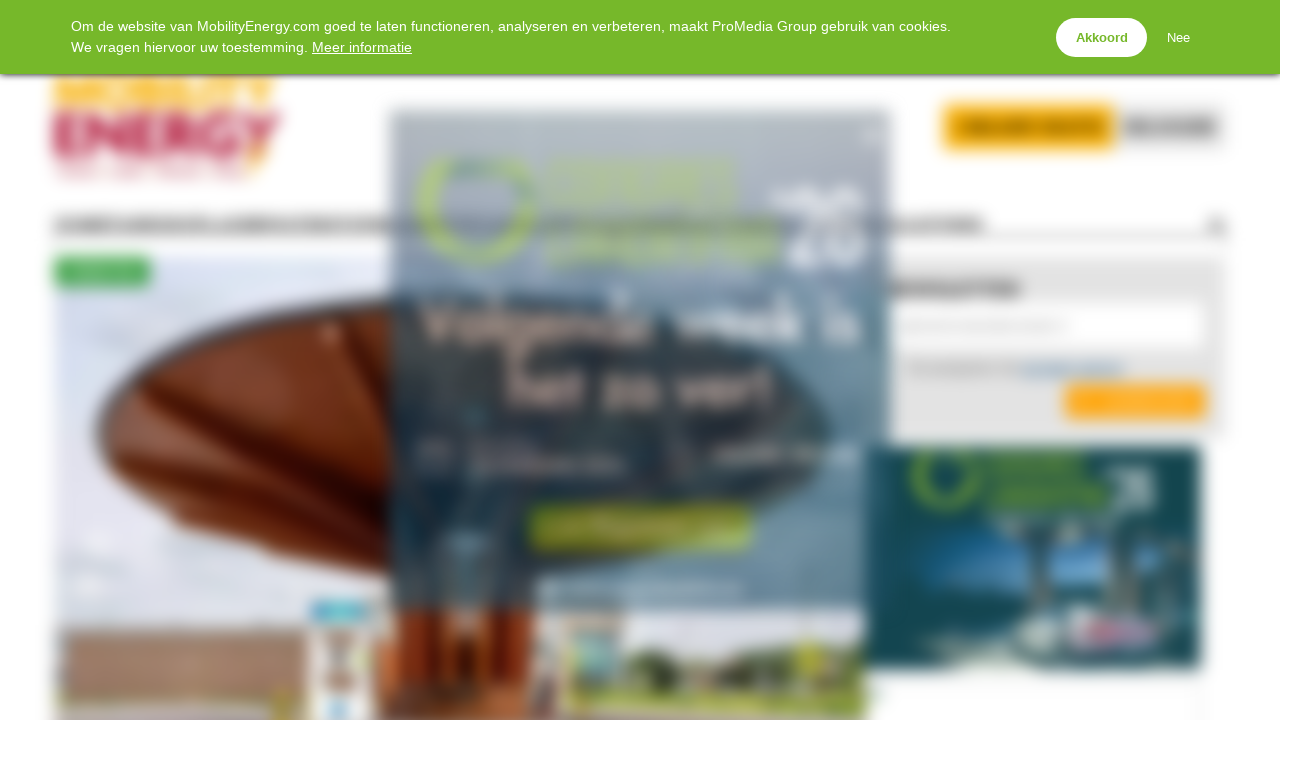

--- FILE ---
content_type: text/html; charset=UTF-8
request_url: https://www.mobilityenergy.com/nl/
body_size: 14839
content:
<!doctype html>
<html lang="nl-NL">
<head>
	<meta charset="UTF-8" />
	<meta name="viewport" content="width=device-width, initial-scale=1.0, maximum-scale=1.0, user-scalable=no" />
<title>MobilityEnergy.com</title>

		<!-- All in One SEO 4.9.3 - aioseo.com -->
	<meta name="description" content="Het vakblad voor tanken, laden, wassen &amp; shop" />
	<meta name="robots" content="max-image-preview:large" />
	<link rel="canonical" href="https://www.mobilityenergy.com/nl/" />
	<link rel="next" href="https://www.mobilityenergy.com/nl/page/2/" />
	<meta name="generator" content="All in One SEO (AIOSEO) 4.9.3" />
		<script type="application/ld+json" class="aioseo-schema">
			{"@context":"https:\/\/schema.org","@graph":[{"@type":"BreadcrumbList","@id":"https:\/\/www.mobilityenergy.com\/nl\/#breadcrumblist","itemListElement":[{"@type":"ListItem","@id":"https:\/\/www.mobilityenergy.com\/nl#listItem","position":1,"name":"Home"}]},{"@type":"CollectionPage","@id":"https:\/\/www.mobilityenergy.com\/nl\/#collectionpage","url":"https:\/\/www.mobilityenergy.com\/nl\/","name":"MobilityEnergy.com","description":"Het vakblad voor tanken, laden, wassen & shop","inLanguage":"nl-NL","isPartOf":{"@id":"https:\/\/www.mobilityenergy.com\/nl\/#website"},"breadcrumb":{"@id":"https:\/\/www.mobilityenergy.com\/nl\/#breadcrumblist"},"about":{"@id":"https:\/\/www.mobilityenergy.com\/nl\/#organization"}},{"@type":"Organization","@id":"https:\/\/www.mobilityenergy.com\/nl\/#organization","name":"MobilityEnergy.com","description":"Het vakblad voor tanken, laden, wassen & shop","url":"https:\/\/www.mobilityenergy.com\/nl\/"},{"@type":"WebSite","@id":"https:\/\/www.mobilityenergy.com\/nl\/#website","url":"https:\/\/www.mobilityenergy.com\/nl\/","name":"MobilityEnergy.com","description":"Het vakblad voor tanken, laden, wassen & shop","inLanguage":"nl-NL","publisher":{"@id":"https:\/\/www.mobilityenergy.com\/nl\/#organization"}}]}
		</script>
		<!-- All in One SEO -->

<link rel='dns-prefetch' href='//cdnjs.cloudflare.com' />
<link rel='dns-prefetch' href='//hcaptcha.com' />
<link rel='dns-prefetch' href='//ppt.promedia.nl' />
<link rel='dns-prefetch' href='//fonts.googleapis.com' />
<style id='wp-img-auto-sizes-contain-inline-css' type='text/css'>
img:is([sizes=auto i],[sizes^="auto," i]){contain-intrinsic-size:3000px 1500px}
/*# sourceURL=wp-img-auto-sizes-contain-inline-css */
</style>
<link rel='stylesheet' id='gallery-css' href='https://www.mobilityenergy.com/nl/wp-content/plugins/mobzGallery/gallery.css?ver=1649116058' type='text/css' media='all' />
<link rel='stylesheet' id='ppt-css' href='https://ppt.promedia.nl/client.css?ver=0.0.5' type='text/css' media='all' />
<link rel='stylesheet' id='pmgfont-serif-css' href='https://fonts.googleapis.com/css2?family=Roboto+Slab:wght@200;400;700&#038;display=swap' type='text/css' media='all' />
<link rel='stylesheet' id='fontawesome-css' href='//cdnjs.cloudflare.com/ajax/libs/font-awesome/4.7.0/css/font-awesome.min.css?ver=4.7.0' type='text/css' media='all' />
<link rel='stylesheet' id='pmgnews-css' href='https://www.mobilityenergy.com/nl/wp-content/themes/pmgnews/style.css?ver=1770063572' type='text/css' media='all' />
<link rel='stylesheet' id='pmgsub-css' href='https://www.mobilityenergy.com/nl/wp-content/plugins/pmgSubscriptions/styles/pmgsub.css?ver=1766506864' type='text/css' media='all' />
<script type="text/javascript" src="//cdnjs.cloudflare.com/ajax/libs/jquery/1.12.4/jquery.min.js?ver=1.12.4" id="jquery-js"></script>
<script type="text/javascript" src="https://www.mobilityenergy.com/nl/wp-content/plugins/mobzGallery/gallery.js?ver=1649116058" id="gallery-js"></script>
<script type="text/javascript" src="https://hcaptcha.com/1/api.js?ver=6.9" id="hcaptcha-js"></script>
<script type="text/javascript" src="https://www.mobilityenergy.com/nl/wp-content/plugins/pmgGAnalytics/ga_events.js?ver=1649116177" id="pmgga-js"></script>
<script type="text/javascript" src="https://ppt.promedia.nl/client.js?ver=0.1.9" id="ppt-js"></script>
<script type="text/javascript" src="https://www.mobilityenergy.com/nl/wp-content/plugins/pmgPrivacy/gdpr.js?ver=1736873984" id="gdpr-js"></script>
<script type="text/javascript" src="https://www.mobilityenergy.com/nl/wp-content/themes/pmgnews/scripts/promedia.js?ver=1759934916" id="pmgnews-js"></script>
<script type="text/javascript" src="https://www.mobilityenergy.com/nl/wp-content/plugins/pmgSubscriptions/scripts/pmgsubs.js?ver=1733838919" id="pmgsub-assoc-js"></script>
<meta property="og:site_name" content="MobilityEnergy.com" />
<noscript><style type="text/css">.js-only{display:none;}</style></noscript>
<!-- GA: dataLayer definition -->
<script>/* <![CDATA[ */
window.dataLayer = window.dataLayer || [];
/* ]]> */</script>
<!-- Google Analytics v4 -->
<script async src="https://www.googletagmanager.com/gtag/js?id=G-NDLGRHY8DQ"></script>
<script>/* <![CDATA[ */
function gtag(){dataLayer.push(arguments);}
gtag('js', new Date());
gtag('config', 'G-NDLGRHY8DQ', {"anonymize_ip":true,"login_status":"anon"});
/* ]]> */</script>
<style type="text/css">
:root { --primary-color: #f9b000; --secondary-light-color: #ae0a2e; --secondary-dark-color: #ae0a2e; --blurb-color: #ffffff; --blurb-color-bg: #f26810; --nag-color: #ae0a2e; --nag-color-fg: #ffffff; --step-color: #f9b00a; --step-color-fg: #ffffff; --step-color-labels: #000000; --btn-default-bg: #f9b00a; --btn-default-bg-hover: #ffc342; --btn-default-border: transparent; --btn-default-border-hover: transparent; --btn-default-fg: #ffffff; --btn-default-fg-hover: #ffffff; --btn-primary-bg: #f9b00a; --btn-primary-bg-hover: #f7c245; --btn-primary-border: transparent; --btn-primary-border-hover: transparent; --btn-primary-fg: #ffffff; --btn-primary-fg-hover: #ffffff; --str-optional: " (optioneel)"; }
</style>
<style type="text/css">:root{--pmgn-premium-bg:#FAB001;--pmgn-subscribe-bg:#FAB001;--pmgn-zapfline-1:#AE0A2D;--pmgn-heading:#FAB001;--pmgn-links:#FAB001;--pmgn-footer-bg:#AE0A2D;--pmgn-copyright-bg:#FAB001;--pmgn-lbl-txt-1:"Advertorial";--pmgn-lbl-fg-1:#FFFFFF;--pmgn-lbl-bg-1:#AE0A2D;--pmgn-lbl-txt-2:"Premium";--pmgn-lbl-fg-2:#FFFFFF;--pmgn-lbl-bg-2:#309B3A;--pmgn-lbl-txt-3:"Tankstation beurs";--pmgn-lbl-txt-4:"Partner";--pmgn-lbl-txt-5:"Brandstory";--pmgn-lbl-txt-6:"Column";}.home #showcase.loop .thumbnail-wrapper{aspect-ratio:4 / 3;}</style>
<!-- GAM: dataLayer definition -->
<script type="text/javascript">/* <![CDATA[ */
window.dataLayer = window.dataLayer || [];
/* ]]> */</script>
<!-- GAM: primary script -->
<script async src="https://securepubads.g.doubleclick.net/tag/js/gpt.js"></script>
<!-- GAM: configuration -->
<script type="text/javascript">/* <![CDATA[ */
window.googletag = window.googletag || { 'cmd' : [] };
googletag.cmd.push (function () {
	var mslb = googletag.sizeMapping().addSize([971, 0], [970, 90]).addSize([729, 0], [728, 90]).addSize([0, 0], [320, 100]).build();
	var mlb = googletag.sizeMapping().addSize([729, 0], [728, 90]).addSize([0, 0], [320, 100]).build();
	var mlbc = googletag.sizeMapping().addSize([1200, 0], [728, 90]).addSize([0, 0], [320, 100]).build();
	var mvid = googletag.sizeMapping().addSize([729, 0], [728, 410]).addSize([0, 0], [320, 180]).build();
	var mwp = googletag.sizeMapping().addSize([0, 0], []).addSize([1220, 0], [1, 1]).build();
	googletag.defineSlot('/94583107/mobilityenergy/mobilityenergy/halfpage/1', [300, 600], 'div-gpt-ad-02efb4cbcba49f5924dd2c93d5d1c7c1').addService(googletag.pubads());
	googletag.defineSlot('/94583107/mobilityenergy/mobilityenergy/leaderboard/1', [320, 100], 'div-gpt-ad-c0110120dc79492ca667eb13bd000803').defineSizeMapping(mlb).addService(googletag.pubads());
	googletag.defineSlot('/94583107/mobilityenergy/mobilityenergy/leaderboard/2', [320, 100], 'div-gpt-ad-3a534efc2b6c5cdbd8190c1aa6e4491c').defineSizeMapping(mlb).addService(googletag.pubads());
	googletag.defineSlot('/94583107/mobilityenergy/mobilityenergy/leaderboard/3', [320, 100], 'div-gpt-ad-b9ba6dd8c9cd1f9f6893bb1cd55d8ae6').defineSizeMapping(mlb).addService(googletag.pubads());
	googletag.defineSlot('/94583107/mobilityenergy/mobilityenergy/rectangle/1', [336, 280], 'div-gpt-ad-2260630277b512a67db7d07834356f3e').addService(googletag.pubads());
	googletag.defineSlot('/94583107/mobilityenergy/mobilityenergy/rectangle/2', [336, 280], 'div-gpt-ad-add361c949e9bcb69b517c4dae9e4b26').addService(googletag.pubads());
	googletag.defineSlot('/94583107/mobilityenergy/mobilityenergy/rectangle/3', [336, 280], 'div-gpt-ad-449a7c06bd122c52532f31ed0e34a4d8').addService(googletag.pubads());
	googletag.pubads().setTargeting("url", "\/nl\/");
	googletag.pubads().enableSingleRequest();
	googletag.enableServices();
});
/* ]]> */</script>
<link rel="icon" href="/favicon.ico" sizes="32x32" />
<link rel="icon" href="/favicon.ico" sizes="192x192" />
<link rel="apple-touch-icon" href="/favicon.ico" />
<meta name="msapplication-TileImage" content="/favicon.ico" />
		<style type="text/css" id="wp-custom-css">
			.announcement {
    background-color: #f9f9f9;
    border-left: 4px solid #fab001;
    padding: 10px;
    margin: 20px 0;
    font-size: 16px;
}

.announcement a {
    color: #0066cc;
    text-decoration: none;
}

.announcement a:hover {
    text-decoration: underline;
}

#logo-link { margin-block: 1rem; }
#logo { max-height: 110px; }

body.home #content-column #showcase.loop > *:not(:first-child) .post-title,
body.home #content-column #showcase.loop > *:not(:first-child) .excerpt,
body.home #content-column #showcase.loop > *:not(:first-child) .zapfline,
body.home #content-column > .loop .post-title,
body.home #content-column > .loop .excerpt,
body.home #content-column > .loop .zapfline,
body.home #extra-cats .post-title,
body.home #extra-cats .excerpt,
body.home #extra-cats .zapfline
{
   display: -webkit-box;
  -webkit-line-clamp: 3;
  -webkit-box-orient: vertical;
  overflow: hidden;
}
body.home #content-column #showcase.loop > *:not(:first-child) .excerpt,
body.home #extra-cats .excerpt,
body.home #content-column > .loop .excerpt
{
  -webkit-line-clamp: 5;
}
body.home #content-column > .loop .post-title,
body.home #extra-cats .post-title
{
  -webkit-line-clamp: 4;
}
body.home #content-column #showcase.loop > *:not(:first-child) .zapfline,
body.home #content-column > .loop .zapfline,
body.home #extra-cats .zapfline
{
    -webkit-line-clamp: 1;
}
body.home #content-column > #showcase.loop:first-child .post-title,
body.home #content-column > #showcase.loop:first-child .excerpt
{
	display: inline-block;
  -webkit-line-clamp: unset;
  -webkit-box-orient: unset;
  overflow: unset;
	text-wrap: unset;
}		</style>
			<script type="text/javascript">var js_home = 'https://www.mobilityenergy.com/nl'; var nlovl_enabled = false;</script>
</head>
<body class="home blog wp-theme-pmgnews no-js sidebar-width-360">
		<header>
			<div id="topbar" class="autoclear">
				<div class="pillar">
					<nav class="menu-social-media-container"><ul id="menu-social-media" class="menu">
						<li class="menu-item"><a href="https://www.mobilityenergy.com/nl/" class="social-media"><i class="fa fa-home"></i><span class="sr-only">Home</span></a></li><li class="menu-item"><a href="https://www.facebook.com/mobilityenergynl" target="_blank" class="social-media"><i class="fa fa-facebook"></i><span class="sr-only">Facebook</span></a></li><li class="menu-item"><a href="https://www.linkedin.com/company/mobility-energy-nl" target="_blank" class="social-media"><i class="fa fa-linkedin"></i><span class="sr-only">LinkedIn</span></a></li><li class="menu-item"><a href="https://www.youtube.com/@mobilityenergytv" target="_blank" class="social-media"><i class="fa fa-youtube"></i><span class="sr-only">YouTube</span></a></li></ul></nav></div>
			</div>
<div class="advertisement leaderboard"><div class="adv" id="div-gpt-ad-c0110120dc79492ca667eb13bd000803"><script type="text/javascript">/* <![CDATA[ */ googletag.cmd.push(function(){googletag.display('div-gpt-ad-c0110120dc79492ca667eb13bd000803'); });/* ]]> */</script></div></div>			<div id="branding-wrapper">
				<div id="branding" class="pillar">
					<a href="https://www.mobilityenergy.com/nl/" id="logo-link"><img src="https://www.mobilityenergy.com/nl/wp-content/img/logo-site-header.png" alt="MobilityEnergy.com &ndash; Het vakblad voor tanken, laden, wassen &amp; shop" id="logo" /></a>
					<nav id="account-nav">
						<ul>
							<li class="menu-item menu-item-subscribe"><a href="https://www.mobilityenergy.com/nl/abonneren/"><span class="subscribe-ext">1 maand gratis</span><span class="subscribe-basic">Abonneren</span></a></li>
							<li class="menu-item btn-inline-toggle btn-login">
								<a href="https://www.mobilityenergy.com/nl/login/?redirect_to=%2Fnl%2F">inloggen</a>
								<div class="inline-dropdown inline-login"><div class="pmgsub pmgsub-login"><form name="loginform" id="loginform" action="https://www.mobilityenergy.com/nl/wp-login.php" method="post"><p class="login-username">
				<label for="user_login">Inlognaam</label>
				<input type="text" name="log" id="user_login" autocomplete="username" class="form-control" value="" size="20" />
			</p><p class="login-password">
				<label for="user_pass">Wachtwoord</label>
				<input type="password" name="pwd" id="user_pass" autocomplete="current-password" spellcheck="false" class="form-control" value="" size="20" />
			</p><input type="hidden" name="nobots" value="484BCE61" /><p class="login-remember"><label><input name="rememberme" type="checkbox" id="rememberme" value="forever" /> Login onthouden</label></p><p class="login-submit">
				<input type="submit" name="wp-submit" id="wp-submit" class="pmgsub-btn pmgsub-btn-primary" value="Inloggen" />
				<input type="hidden" name="redirect_to" value="https://www.mobilityenergy.com/nl/" />
			</p><a href="https://my.promedia.nl/?lang=nl&pid=a0iAb000000Ngt2IAC" class="forgot-pw">Wachtwoord vergeten?</a></form></div></div>
							</li>
						</ul>
					</nav>
				</div>
			</div>
			<div id="navbar-wrapper">
				<div id="navbar">
					<div class="pillar"><a href="#menu-toggle" id="menu-toggle"><i class="fa fa-bars"></i><span>Menu</span></a><nav class="menu-main-container"><ul id="menu-main" class="menu"><li id="menu-item-73842" class="menu-item menu-item-type-custom menu-item-object-custom current-menu-item current_page_item menu-item-73842"><a href="/nl/" aria-current="page"><span>Home</span></a></li>
<li id="menu-item-42120" class="menu-item menu-item-type-taxonomy menu-item-object-category menu-item-42120"><a href="https://www.mobilityenergy.com/nl/category/tankshop/"><span>Tankshop</span></a></li>
<li id="menu-item-65515" class="menu-item menu-item-type-taxonomy menu-item-object-category menu-item-65515"><a href="https://www.mobilityenergy.com/nl/category/elektrificatie/"><span>Laden</span></a></li>
<li id="menu-item-65511" class="menu-item menu-item-type-taxonomy menu-item-object-category menu-item-65511"><a href="https://www.mobilityenergy.com/nl/category/waterstof/"><span>Waterstof</span></a></li>
<li id="menu-item-42118" class="menu-item menu-item-type-taxonomy menu-item-object-category menu-item-42118"><a href="https://www.mobilityenergy.com/nl/category/brandstof/"><span>Brandstof</span></a></li>
<li id="menu-item-73791" class="menu-item menu-item-type-custom menu-item-object-custom menu-item-73791"><a href="https://www.mobilityenergy.com/nl/category/carwash/"><span>Carwash</span></a></li>
<li id="menu-item-76179" class="menu-item menu-item-type-taxonomy menu-item-object-category menu-item-76179"><a href="https://www.mobilityenergy.com/nl/category/magazine/"><span>Magazine</span></a></li>
<li id="menu-item-69380" class="menu-item menu-item-type-post_type menu-item-object-page menu-item-69380"><a href="https://www.mobilityenergy.com/nl/bedrijvengids/"><span>Bedrijvengids</span></a></li>
<li id="menu-item-75097" class="menu-item menu-item-type-custom menu-item-object-custom menu-item-75097"><a href="https://events.mobilityenergy.com/"><span>Agenda</span></a></li>
<li id="menu-item-77459" class="menu-item menu-item-type-custom menu-item-object-custom menu-item-77459"><a href="https://jobs.mobilityenergy.com/"><span>Vacatures</span></a></li>
</ul></nav><div class="search-box"><a class="search-toggle fa fa-search" href="#" title="search"><span class="sr-only">search</span></a><form action="https://www.mobilityenergy.com/nl/" class="search-form" method="get"><input type="text" id="search-term" name="s" placeholder="Zoeken naar..." /><button class="fa fa-search" type="submit"><span class="sr-only">search</span></button><a class="search-toggle fa fa-times fa-fw" href="#" title="searchclose"><span class="sr-only">searchclose</span></a></form></div></div>
				</div>
			</div>
		</header>
		<div id="main">
			<div id="top-separator" class="separator pillar"></div>
			<div id="main-pillar" class="pillar">
			<main id="content-column">
				<div id="showcase" class="loop">
					<a href="https://www.mobilityenergy.com/nl/elektrificatie/2026/02/02/fountain-fuel-opent-half-februari-nieuw-waterstoftankstation-in-nijmegen/"><article class="summary has-label label-2 premium">
						<div class="thumbnail-wrapper"><img class="thumbnail" src="https://www.mobilityenergy.com/nl/wp-content/uploads/2026/02/Fountain-Fuel-Amersfoort-480x303.jpg" srcset="https://www.mobilityenergy.com/nl/wp-content/uploads/2026/02/Fountain-Fuel-Amersfoort-480x303.jpg 480w, https://www.mobilityenergy.com/nl/wp-content/uploads/2026/02/Fountain-Fuel-Amersfoort-768x484.jpg 768w, https://www.mobilityenergy.com/nl/wp-content/uploads/2026/02/Fountain-Fuel-Amersfoort-1024x645.jpg 1024w, https://www.mobilityenergy.com/nl/wp-content/uploads/2026/02/Fountain-Fuel-Amersfoort.jpg 1509w" alt="" loading="lazy" /></div>
						<div class="post-info">
							<span class="zapfline zapfline-1">ook snelladers</span>
							<span class="post-title">Fountain Fuel opent half februari nieuw waterstoftankstation in Nijmegen</span>
							<p class="excerpt">Fountain Fuel verwacht midden februari het tweede waterstoftankstation van de formule te openen in Nijmegen. De voortgang verloopt volgens het bedrijf volgens planning, zodat op Industriepark Waal Energie dadelijk zowel personenauto’s als vrachtwagens waterstof kunnen tanken.</p>
							<div class="meta"><time class="pubdate" datetime="2026-02-02T14:31:29+01:00">2 februari 2026</time></div>
						</div>
					</article></a>
					<a href="https://www.mobilityenergy.com/nl/brandstof/2026/02/02/nederlandse-accijnsverhoging-zorgt-voor-drukte-bij-grensstations/"><article class="summary">
						<div class="thumbnail-wrapper"><img class="thumbnail" src="https://www.mobilityenergy.com/nl/wp-content/uploads/2026/02/shellbaarlehertog-480x345.jpg" srcset="https://www.mobilityenergy.com/nl/wp-content/uploads/2026/02/shellbaarlehertog-480x345.jpg 480w, https://www.mobilityenergy.com/nl/wp-content/uploads/2026/02/shellbaarlehertog-768x552.jpg 768w, https://www.mobilityenergy.com/nl/wp-content/uploads/2026/02/shellbaarlehertog.jpg 973w" alt="" loading="lazy" /></div>
						<div class="post-info">
							<span class="zapfline zapfline-1">Tanktoerisme</span>
							<span class="post-title">Nederlandse accijnsverhoging zorgt voor drukte bij Belgische grensstations</span>
							<p class="excerpt">Een maand na de verhoging van de accijns op benzine in Nederland, is het effect merkbaar op de grens met België. Het tanktoerisme zit er opnieuw in de lift.</p>
							<div class="meta"><time class="pubdate" datetime="2026-02-02T12:04:47+01:00">2 februari 2026</time></div>
						</div>
					</article></a>
					<a href="https://www.mobilityenergy.com/nl/elektrificatie/2026/02/02/bovag-over-coalitieakkoord-verlenging-accijnskorting-op-benzine-lost-structureel-probleem-niet-op/"><article class="summary has-label label-2">
						<div class="thumbnail-wrapper"><img class="thumbnail" src="https://www.mobilityenergy.com/nl/wp-content/uploads/2026/02/Tanken-480x392.jpg" srcset="https://www.mobilityenergy.com/nl/wp-content/uploads/2026/02/Tanken-480x392.jpg 480w, https://www.mobilityenergy.com/nl/wp-content/uploads/2026/02/Tanken-768x627.jpg 768w, https://www.mobilityenergy.com/nl/wp-content/uploads/2026/02/Tanken-1536x1254.jpg 1536w, https://www.mobilityenergy.com/nl/wp-content/uploads/2026/02/Tanken-2048x1672.jpg 2048w, https://www.mobilityenergy.com/nl/wp-content/uploads/2026/02/Tanken-1024x836.jpg 1024w" alt="" loading="lazy" /></div>
						<div class="post-info">
							<span class="zapfline zapfline-1">'extra inzet op laadinfra'</span>
							<span class="post-title">Bovag over coalitieakkoord: verlenging accijnskorting op benzine lost structureel probleem niet op</span>
							<p class="excerpt">Bovag is volgens eigen zeggen blij dat er een coalitieakkoord is gesloten tussen ‘constructieve partijen die willen aanpakken’. De brancheorganisatie ziet ‘aanknopingspunten’ in de gepresenteerde plannen van het kabinet en erkenning van de zorgen die ondernemers hebben. Volgens Bovag komt het nu echter wel aan op daden, zoals een structurele oplossing voor de torenhoge accijnzen.</p>
							<div class="meta"><time class="pubdate" datetime="2026-02-02T09:38:33+01:00">2 februari 2026</time></div>
						</div>
					</article></a>
				</div>
<div class="advertisement leaderboard"><div class="adv" id="div-gpt-ad-3a534efc2b6c5cdbd8190c1aa6e4491c"><script type="text/javascript">/* <![CDATA[ */ googletag.cmd.push(function(){googletag.display('div-gpt-ad-3a534efc2b6c5cdbd8190c1aa6e4491c'); });/* ]]> */</script></div></div>				<div class="loop">
					<a href="https://www.mobilityenergy.com/nl/tankshop/2026/02/02/werkstraf-geeist-tegen-uitzendkracht-na-diefstallen-bij-drie-tankstations/"><article class="summary has-label label-2 premium">
						<div class="thumbnail-wrapper"><img class="thumbnail" src="https://www.mobilityenergy.com/nl/wp-content/uploads/2026/02/shutterstock_113303317-480x270.jpg" srcset="https://www.mobilityenergy.com/nl/wp-content/uploads/2026/02/shutterstock_113303317-480x270.jpg 480w, https://www.mobilityenergy.com/nl/wp-content/uploads/2026/02/shutterstock_113303317-768x432.jpg 768w, https://www.mobilityenergy.com/nl/wp-content/uploads/2026/02/shutterstock_113303317-1536x864.jpg 1536w, https://www.mobilityenergy.com/nl/wp-content/uploads/2026/02/shutterstock_113303317-2048x1152.jpg 2048w, https://www.mobilityenergy.com/nl/wp-content/uploads/2026/02/shutterstock_113303317-1024x576.jpg 1024w" alt="" loading="lazy" /></div>
						<div class="post-info">
							<span class="zapfline zapfline-1">240 uur</span>
							<span class="post-title">&#8216;Werkstraf geëist tegen uitzendkracht na diefstallen bij drie tankstations&#8217;</span>
							<p class="excerpt">Het Openbaar Ministerie (OM) heeft een werkstraf van 240 uur en een voorwaardelijke gevangenisstraf geëist tegen een 25-jarige man uit Hilversum. Hij wordt ervan beschuldigd in 2023 en 2024 drie keer geld en rookwaren te hebben gestolen bij tankstations waar hij via een uitzendbureau werkte. Dat meldt De Gooi- en Eemlander.</p>
							<div class="meta"><time class="pubdate" datetime="2026-02-02T09:30:53+01:00">2 februari 2026</time></div>
						</div>
					</article></a>
					<a href="https://www.mobilityenergy.com/nl/brandstof/2026/01/30/nijhof-wassink-gaat-planning-voor-brandstofleverancier-enviem-doen/"><article class="summary">
						<div class="thumbnail-wrapper"><img class="thumbnail" src="https://www.mobilityenergy.com/nl/wp-content/uploads/2026/01/Enviem-en-Nijhof-Wassink-480x289.jpg" srcset="https://www.mobilityenergy.com/nl/wp-content/uploads/2026/01/Enviem-en-Nijhof-Wassink-480x289.jpg 480w, https://www.mobilityenergy.com/nl/wp-content/uploads/2026/01/Enviem-en-Nijhof-Wassink-768x463.jpg 768w, https://www.mobilityenergy.com/nl/wp-content/uploads/2026/01/Enviem-en-Nijhof-Wassink.jpg 985w" alt="" loading="lazy" /></div>
						<div class="post-info">
							<span class="zapfline zapfline-1">'goede service'</span>
							<span class="post-title">Nijhof-Wassink gaat planning voor brandstofleverancier Enviem doen</span>
							<p class="excerpt">De afdeling Fuel Logistics van Nijhof-Wassink neemt per 1 februari 2026 de volledige planning over van trucks en chauffeurs van Enviem voor het bevoorraden van ongeveer 450 TinQ- en Gulf-tankstations in Nederland.</p>
							<div class="meta"><time class="pubdate" datetime="2026-01-30T11:34:39+01:00">30 januari 2026</time></div>
						</div>
					</article></a>
					<a href="https://www.mobilityenergy.com/nl/food/2026/01/30/red-bull-in-2025-meest-verkochte-a-merk-in-nederlandse-tankstations/"><article class="summary has-label label-2">
						<div class="thumbnail-wrapper"><img class="thumbnail" src="https://www.mobilityenergy.com/nl/wp-content/uploads/2026/01/Energydrinks-vanuit-koelmeubel-480x360.jpg" srcset="https://www.mobilityenergy.com/nl/wp-content/uploads/2026/01/Energydrinks-vanuit-koelmeubel-480x360.jpg 480w, https://www.mobilityenergy.com/nl/wp-content/uploads/2026/01/Energydrinks-vanuit-koelmeubel-768x576.jpg 768w, https://www.mobilityenergy.com/nl/wp-content/uploads/2026/01/Energydrinks-vanuit-koelmeubel-1536x1152.jpg 1536w, https://www.mobilityenergy.com/nl/wp-content/uploads/2026/01/Energydrinks-vanuit-koelmeubel-2048x1536.jpg 2048w, https://www.mobilityenergy.com/nl/wp-content/uploads/2026/01/Energydrinks-vanuit-koelmeubel-192x144.jpg 192w, https://www.mobilityenergy.com/nl/wp-content/uploads/2026/01/Energydrinks-vanuit-koelmeubel-1024x768.jpg 1024w" alt="" loading="lazy" /></div>
						<div class="post-info">
							<span class="zapfline zapfline-1">Nielsen IQ:</span>
							<span class="post-title">Red Bull in 2025 meest verkochte A-merk in de Nederlandse tankstations</span>
							<p class="excerpt">Energydrinks vliegen in Nederland massaal de koelmeubels van de tankstations uit. Het grootste A-merk met in 2025 in de tankshops een miljoenenomzet is Red Bull, blijkt uit cijfers van Nielsen IQ die Mobility Energy heeft opgevraagd.</p>
							<div class="meta"><time class="pubdate" datetime="2026-01-30T10:05:38+01:00">30 januari 2026</time></div>
						</div>
					</article></a>
					<a href="https://www.mobilityenergy.com/nl/brandstof/2026/01/29/lukoil-verkocht-aan-investeringsgroep-carlyle/"><article class="summary">
						<div class="thumbnail-wrapper"><img class="thumbnail" src="https://www.mobilityenergy.com/nl/wp-content/uploads/2026/01/shutterstock_2152994119-480x320.jpg" srcset="https://www.mobilityenergy.com/nl/wp-content/uploads/2026/01/shutterstock_2152994119-480x320.jpg 480w, https://www.mobilityenergy.com/nl/wp-content/uploads/2026/01/shutterstock_2152994119-336x224.jpg 336w, https://www.mobilityenergy.com/nl/wp-content/uploads/2026/01/shutterstock_2152994119-768x512.jpg 768w, https://www.mobilityenergy.com/nl/wp-content/uploads/2026/01/shutterstock_2152994119.jpg 1000w" alt="" loading="lazy" /></div>
						<div class="post-info">
							<span class="post-title">Russisch Lukoil verkocht aan Amerikaanse investeringsgroep Carlyle</span>
							<p class="excerpt">De Amerikaanse investeringsmaatschappij Carlyle koopt de buitenlandse activiteiten van Lukoil, waaronder alle Nederlandse en Belgische tankstations. Hiermee komt een einde aan een saga die midden oktober begon met nieuwe Amerikaanse sancties tegen Rusland.</p>
							<div class="meta"><time class="pubdate" datetime="2026-01-29T11:50:17+01:00">29 januari 2026</time></div>
						</div>
					</article></a>
					<a href="https://www.mobilityenergy.com/nl/food/2026/01/29/voormalig-shell-tankstation-rijmar-vernieuwd-naar-ok-elsloo-kerensheide-met-grand-cafe/"><article class="summary has-label label-2">
						<div class="thumbnail-wrapper"><img class="thumbnail" src="https://www.mobilityenergy.com/nl/wp-content/uploads/2026/01/OK-Rijmar-Elsloo-480x303.jpeg" srcset="https://www.mobilityenergy.com/nl/wp-content/uploads/2026/01/OK-Rijmar-Elsloo-480x303.jpeg 480w, https://www.mobilityenergy.com/nl/wp-content/uploads/2026/01/OK-Rijmar-Elsloo-768x485.jpeg 768w, https://www.mobilityenergy.com/nl/wp-content/uploads/2026/01/OK-Rijmar-Elsloo-1536x969.jpeg 1536w, https://www.mobilityenergy.com/nl/wp-content/uploads/2026/01/OK-Rijmar-Elsloo-1024x646.jpeg 1024w, https://www.mobilityenergy.com/nl/wp-content/uploads/2026/01/OK-Rijmar-Elsloo.jpeg 2048w" alt="" loading="lazy" /></div>
						<div class="post-info">
							<span class="zapfline zapfline-1">'vernieuwing ingrijpend'</span>
							<span class="post-title">Shell-tankstation Rijmar wordt OK Elsloo Kerensheide &#8211; en krijgt Grand Café</span>
							<p class="excerpt">Het voormalige Shell-tankstation van Rijmar BV op Business Park Stein in het Limburgse Elsloo is vernieuwd naar OK. Deze stap volgt op de overname in 2022 van Rijmar door OK Oliecentrale. Het tankstation vlakbij de A2 heeft nu ook een OK Grand Café.</p>
							<div class="meta"><time class="pubdate" datetime="2026-01-29T11:49:51+01:00">29 januari 2026</time></div>
						</div>
					</article></a>
					<a href="https://www.mobilityenergy.com/nl/tankshop/2026/01/29/shell-reikt-barista-cup-2025-uit-onderweg-betere-koffiebeleving-creeren/"><article class="summary">
						<div class="thumbnail-wrapper"><img class="thumbnail" src="https://www.mobilityenergy.com/nl/wp-content/uploads/2026/01/Shell-Café-480x320.jpg" srcset="https://www.mobilityenergy.com/nl/wp-content/uploads/2026/01/Shell-Café-480x320.jpg 480w, https://www.mobilityenergy.com/nl/wp-content/uploads/2026/01/Shell-Café-336x224.jpg 336w, https://www.mobilityenergy.com/nl/wp-content/uploads/2026/01/Shell-Café-768x512.jpg 768w, https://www.mobilityenergy.com/nl/wp-content/uploads/2026/01/Shell-Café-1536x1024.jpg 1536w, https://www.mobilityenergy.com/nl/wp-content/uploads/2026/01/Shell-Café-1024x683.jpg 1024w, https://www.mobilityenergy.com/nl/wp-content/uploads/2026/01/Shell-Café.jpg 1920w" alt="" loading="lazy" /></div>
						<div class="post-info">
							<span class="zapfline zapfline-1">'teamgevoel versterken'</span>
							<span class="post-title">Shell reikt Barista Cup 2025 uit: ‘Motivatie voor betere koffie’</span>
							<p class="excerpt">Shell heeft de Barista Cup 2025 uitgereikt. Met de jaarlijkse prijs wil de Britse energiereus ‘het teamgevoel in de tankstations’ verbeteren. Daarnaast moet de koffiekwaliteit ermee omhoog.</p>
							<div class="meta"><time class="pubdate" datetime="2026-01-29T10:00:07+01:00">29 januari 2026</time></div>
						</div>
					</article></a>
<div class="advertisement leaderboard"><div class="adv" id="div-gpt-ad-b9ba6dd8c9cd1f9f6893bb1cd55d8ae6"><script type="text/javascript">/* <![CDATA[ */ googletag.cmd.push(function(){googletag.display('div-gpt-ad-b9ba6dd8c9cd1f9f6893bb1cd55d8ae6'); });/* ]]> */</script></div></div>
				</div>
				<nav class="history">
					<div class="alignleft"><a href="https://www.mobilityenergy.com/nl/page/2/" >Oudere artikelen</a></div>
					<div class="alignright"></div>
				</nav>
			</main>
			<aside id="sidebar-column">
				<div class="widget block widget_ymlp" id="ymlp-2">
					<div class="titlebar"><h3>Newsletter</h3></div>
<script type="text/javascript">/* <![CDATA[ */
function mnl_hcaptcha_callback_7aad6820(token)
{
	jQuery.post ('https://www.mobilityenergy.com/nl/wp-content/plugins/mobzNewsletter/ajax/hcaptcha.php', { 'token' : token, 'handler_idx' : jQuery ('#mnl-hcaptcha-7aad6820').data ('handler-idx') }, function (data)
	{
		if ('string' === typeof data)
		{
			if (data.indexOf ('https://') === 0)
			{
				jQuery ('#mnl-form-7aad6820').prop ('action', data).submit ();
			} else {
				jQuery ('#mnl-form-7aad6820 button.mnl-btn-submit').removeClass ('working').prop ('disabled', false)
			}
		}
	});
}
jQuery (function ()
{
	jQuery ('#mnl-form-7aad6820 input').on ('keydown', function (event)
	{
		if (event.which == 13)
		{
			event.preventDefault ();
			jQuery ('#mnl-form-7aad6820 button.mnl-btn-submit').get (0).click ();
		}
	});
	jQuery ('#mnl-form-7aad6820 button.mnl-btn-submit').on ('click', function (event)
	{
		var $self = jQuery (this);
		var $form = $self.closest ('form');
		if ($form.get (0).reportValidity ())
		{
			$self.addClass ('working').prop ('disabled', true);
			var captcha_id = $form.find ('.h-captcha iframe').data ('hcaptcha-widget-id');
			hcaptcha.execute (captcha_id);
		}
	});
});
/* ]]> */</script>
<style type="text/css">
.mnl-field-submit .mnl-btn-submit:disabled { background: #CCC; }
.grecaptcha-badge { display: none; }
</style>
<form action="#" class="mnl-signup mnl-signup-full" id="mnl-form-7aad6820" data-idx="0" method="post"><div class="mnl-field mnl-field-email"><label class="mnl-label">E-mailadres</label><input type="email" class="mnl-input-email" name="email" required="required" placeholder="gebruikersnaam@example.nl" value="" /></div><div class="mnl-field mnl-field-privacy"><label class="mnl-label mnl-label-checkbox"><input type="checkbox" name="accept-pp" value="yes" required /> Ik accepteer de <a href="https://www.promedia.nl/gegevensbescherming/" target="_blank">privacy policy</a></label></div><div class="mnl-field-submit"><div class="h-captcha" data-sitekey="bb84ff78-e0ce-4da2-a390-f81831968b32" data-callback="mnl_hcaptcha_callback_7aad6820" data-size="invisible"></div>
<button type="button" class="mnl-btn-submit" id="mnl-hcaptcha-7aad6820" data-handler-idx="default"><span>Aanmelden</span></button></div></form>				</div>
				<div class="widget block widget_includer" id="includer-2">
					<div class="content autoclear">
<p><a href="https://www.congreslaadinfra.be/"><img loading="lazy" decoding="async" class="alignnone wp-image-80151 size-medium" src="https://www.mobilityenergy.com/nl/wp-content/uploads/2026/01/thumbnail-e1768904450924-336x224.jpg" alt="" width="336" height="224" srcset="https://www.mobilityenergy.com/nl/wp-content/uploads/2026/01/thumbnail-e1768904450924-336x224.jpg 336w, https://www.mobilityenergy.com/nl/wp-content/uploads/2026/01/thumbnail-e1768904450924.jpg 480w" sizes="auto, (max-width: 336px) 100vw, 336px" /></a></p>
<p><a href="http://congreslaadinfra be"><img loading="lazy" decoding="async" class="alignnone " src="https://tools.promedia.nl/countdown/?to=1770710459&amp;fg=84B128&amp;days=1&amp;lang=nl" width="336" height="80" /></a></p>
					</div>
				</div>
				<div class="widget block widget_topposts" id="popular">
					<div class="titlebar"><h3>Populaire artikelen</h3></div>
					<div class="content autoclear">
						<ul class="tabs">
							<li class="current" onclick="tabswitch ('popular', 0)">Meest gelezen</li>
						</ul>
						<ul class="list tab"><li><a href="https://www.mobilityenergy.com/nl/brandstof/2026/01/26/onrust-bij-bp-dealers-na-overname-catom-brandstofmarges-fors-verhoogd/">Onrust bij BP-dealers na overname Catom: ‘Brandstoftoeslag eenzijdig fors verhoogd’</a></li><li><a href="https://www.mobilityenergy.com/nl/brandstof/2026/01/29/lukoil-verkocht-aan-investeringsgroep-carlyle/">Russisch Lukoil verkocht aan Amerikaanse investeringsgroep Carlyle</a></li><li><a href="https://www.mobilityenergy.com/nl/tankstations/2026/01/22/staat-mag-ok-tankstation-a28-veilen/">Staat mag OK-tankstation A28 veilen</a></li><li><a href="https://www.mobilityenergy.com/nl/brandstof/2026/01/23/van-kessel-en-shell-openen-eerste-gezamenlijke-tankstation-in-ede/">Van Kessel en Shell openen eerste gezamenlijke tankstation in Ede</a></li></ul>
					</div>
				</div>
				<div class="widget block widget_dcad" id="dcad-3">
<div class="advertisement rectangle"><div class="adv" id="div-gpt-ad-2260630277b512a67db7d07834356f3e"><script type="text/javascript">/* <![CDATA[ */ googletag.cmd.push(function(){googletag.display('div-gpt-ad-2260630277b512a67db7d07834356f3e'); });/* ]]> */</script></div></div>				</div>
				<div class="widget block widget_nlpartners" id="nlpartners-3">
					<div class="titlebar"><h3>Partners</h3></div>
<div class="partners"><div class="advertisement adc adw adb"><a href="https://www.stiptpolishpointshop.nl/?gad_source=1&amp;gad_campaignid=11235704797&amp;gbraid=0AAAAACJVw3B3l-IjrNcxXI9qQdTwfpqlp&amp;gclid=CjwKCAiA7LzLBhAgEiwAjMWzCMd9ymzEoy-Mu9DaE_vtuJa_0S6Wb8-OiZnRWIJm2_s7L2jxqKdPbxoCXhsQAvD_BwE" target="_blank"><img class="adv" src="https://static.promedia.nl/logos/stipt.png" alt="Stipt Polish Point Shop B.V." /></a></div><div class="advertisement adc adw adb"><a href="https://go.promedia.nl/washtec" target="_blank"><img class="adv" src="https://static.promedia.nl/logos/washtec.png?20250523" alt="WashTec" /></a></div><div class="advertisement adc adw adb"><a href="https://www.mirka.com/nl-nl/" target="_blank"><img class="adv" src="https://static.promedia.nl/logos/mirka.png" alt="Mirka Benelux" /></a></div><div class="advertisement adc adw adb"><a href="https://www.uniti-expo.de/en/" target="_blank"><img class="adv" src="https://static.promedia.nl/logos/uniti-expo.png?20251125" alt="UNITI Expo" /></a></div><div class="advertisement adc adw adb"><a href="https://go.promedia.nl/sakko" target="_blank"><img class="adv" src="https://static.promedia.nl/logos/sakko.png?20171013" alt="Sakko Commercial" /></a></div><div class="advertisement adc adw adb"><a href="https://go.promedia.nl/newco" target="_blank"><img class="adv" src="https://static.promedia.nl/logos/newco.png?20170613" alt="NewCo" /></a></div><div class="advertisement adc adw adb"><a href="https://go.promedia.nl/hamer" target="_blank"><img class="adv" src="https://static.promedia.nl/logos/hamer.png" alt="Hamer" /></a></div><div class="advertisement adc adw adb"><a href="https://www.partspoint.nl/oplossingen/carcleaning" target="_blank"><img class="adv" src="https://static.promedia.nl/logos/partspoint.png?20260130" alt="PartsPoint" /></a></div><div class="advertisement adc adw adb"><a href="https://tommycarwash.com/equipment-sales/?utm_term=car%20wash%20equipment&amp;utm_campaign=TCWS+%7C+Vacuum+Leads+%7C+Search+%7C+2025&amp;utm_source=adwords&amp;utm_medium=ppc&amp;hsa_acc=4254927876&amp;hsa_cam=22153502854&amp;hsa_grp=173975098259&amp;hsa_ad=729933067566&amp;hsa_src=g&amp;hs" target="_blank"><img class="adv" src="https://static.promedia.nl/logos/tommy.png" alt="Tommy Car Wash Systems" /></a></div></div>				</div>
				<div class="widget block widget_dcad" id="dcad-10">
<div class="advertisement rectangle"><div class="adv" id="div-gpt-ad-add361c949e9bcb69b517c4dae9e4b26"><script type="text/javascript">/* <![CDATA[ */ googletag.cmd.push(function(){googletag.display('div-gpt-ad-add361c949e9bcb69b517c4dae9e4b26'); });/* ]]> */</script></div></div>				</div>
				<div class="widget block widget_pmgfeedwidget" id="pmgfeedwidget-2">
					<div class="titlebar"><h3>Ook interessant</h3></div>
<ul class="news-feed"><li class="news-feed-item"><a class="news-feed-item-image news-feed-item-link" href="https://www.automotive-online.nl/management/internationaal/2026/02/02/verenigde-staten-steken-miljarden-in-voorraad-strategische-aardmetalen/" target="_blank"><div class="news-feed-item-thumbnail" style="background-image:url(https://www.automotive-online.nl/wp-content/uploads/2026/02/Galium-1280x720.jpg);"></div></a><div class="news-feed-item-extract"><a class="news-feed-item-link" href="https://www.automotive-online.nl/management/internationaal/2026/02/02/verenigde-staten-steken-miljarden-in-voorraad-strategische-aardmetalen/" target="_blank">‘Verenigde Staten steken miljarden in voorraad strategische aardmetalen’</a><a href="https://www.automotive-online.nl/" class="news-feed-item-source news-feed-item-site-link" target="_blank">automotive-online.nl</a></div></li><li class="news-feed-item"><a class="news-feed-item-image news-feed-item-link" href="https://www.fleet-mobility.nl/fleet-mobility/grijs-beheer/2026/02/europese-bestelwagenverkoop-88-gedaald-in-2025-marktaandeel-diesel-afgenomen/" target="_blank"><div class="news-feed-item-thumbnail" style="background-image:url(https://www.fleet-mobility.nl/wp-content/uploads/2026/02/VW-ID.Buzz-2525302661-1280x720.jpg);"></div></a><div class="news-feed-item-extract"><a class="news-feed-item-link" href="https://www.fleet-mobility.nl/fleet-mobility/grijs-beheer/2026/02/europese-bestelwagenverkoop-88-gedaald-in-2025-marktaandeel-diesel-afgenomen/" target="_blank">Europese bestelwagenverkoop 8,8% gedaald in 2025, marktaandeel diesel afgenomen</a><a href="https://www.fleet-mobility.nl/" class="news-feed-item-source news-feed-item-site-link" target="_blank">fleet-mobility.nl</a></div></li><li class="news-feed-item"><a class="news-feed-item-image news-feed-item-link" href="https://www.taxipro.nl/straattaxi/2026/02/02/taxichauffeurs-voelen-zich-buitenspel-gezet-bij-plannen-station-eindhoven-centraal/" target="_blank"><div class="news-feed-item-thumbnail" style="background-image:url(https://www.taxipro.nl/wp-content/uploads/2026/02/shutterstock_2588029517_Eindhoven-CS-480x270.jpg);"></div></a><div class="news-feed-item-extract"><a class="news-feed-item-link" href="https://www.taxipro.nl/straattaxi/2026/02/02/taxichauffeurs-voelen-zich-buitenspel-gezet-bij-plannen-station-eindhoven-centraal/" target="_blank">Taxichauffeurs voelen zich buitenspel gezet bij plannen station Eindhoven Centraal</a><a href="https://www.taxipro.nl/" class="news-feed-item-source news-feed-item-site-link" target="_blank">taxipro.nl</a></div></li><li class="news-feed-item"><a class="news-feed-item-image news-feed-item-link" href="https://www.fleet-mobility.nl/fleet-mobility/2026/02/nieuwverkoop-bestelautos-blijft-ook-in-januari-dalen-ford-vergroot-marktaandeel/" target="_blank"><div class="news-feed-item-thumbnail" style="background-image:url(https://www.fleet-mobility.nl/wp-content/uploads/2026/02/shutterstock_2693271799-1280x720.jpg);"></div></a><div class="news-feed-item-extract"><a class="news-feed-item-link" href="https://www.fleet-mobility.nl/fleet-mobility/2026/02/nieuwverkoop-bestelautos-blijft-ook-in-januari-dalen-ford-vergroot-marktaandeel/" target="_blank">Nieuwverkoop bestelauto’s blijft ook in januari dalen, Ford vergroot marktaandeel</a><a href="https://www.fleet-mobility.nl/" class="news-feed-item-source news-feed-item-site-link" target="_blank">fleet-mobility.nl</a></div></li><li class="news-feed-item"><a class="news-feed-item-image news-feed-item-link" href="https://www.automotive-online.nl/management/merkkanaal/2026/02/02/mercedes-benz-werkt-aan-robotaxiservice-op-basis-van-nieuwe-s-klasse/" target="_blank"><div class="news-feed-item-thumbnail" style="background-image:url(https://www.automotive-online.nl/wp-content/uploads/2026/02/Persbericht-Robotaxi-Mercedes-Benz-1280x720.jpg);"></div></a><div class="news-feed-item-extract"><a class="news-feed-item-link" href="https://www.automotive-online.nl/management/merkkanaal/2026/02/02/mercedes-benz-werkt-aan-robotaxiservice-op-basis-van-nieuwe-s-klasse/" target="_blank">Mercedes-Benz werkt aan robotaxiservice op basis van nieuwe S-klasse</a><a href="https://www.automotive-online.nl/" class="news-feed-item-source news-feed-item-site-link" target="_blank">automotive-online.nl</a></div></li></ul>				</div>
			</aside>
			<div id="extra-cats">
				<div class="extra-cat">
					<h2 class="extra-cat-title">Brandstof</h2>
					<div class="loop">
					<a href="https://www.mobilityenergy.com/nl/brandstof/2026/02/02/nederlandse-accijnsverhoging-zorgt-voor-drukte-bij-grensstations/"><article class="summary">
						<div class="thumbnail-wrapper"><img class="thumbnail" src="https://www.mobilityenergy.com/nl/wp-content/uploads/2026/02/shellbaarlehertog-480x345.jpg" srcset="https://www.mobilityenergy.com/nl/wp-content/uploads/2026/02/shellbaarlehertog-480x345.jpg 480w, https://www.mobilityenergy.com/nl/wp-content/uploads/2026/02/shellbaarlehertog-768x552.jpg 768w, https://www.mobilityenergy.com/nl/wp-content/uploads/2026/02/shellbaarlehertog.jpg 973w" alt="" loading="lazy" /></div>
						<div class="post-info">
							<span class="zapfline zapfline-1">Tanktoerisme</span>
							<span class="post-title">Nederlandse accijnsverhoging zorgt voor drukte bij Belgische grensstations</span>
							<p class="excerpt">Een maand na de verhoging van de accijns op benzine in Nederland, is het effect merkbaar op de grens met België. Het tanktoerisme zit er opnieuw in de lift.</p>
							<div class="meta"><time class="pubdate" datetime="2026-02-02T12:04:47+01:00">2 februari 2026</time></div>
						</div>
					</article></a>
					<a href="https://www.mobilityenergy.com/nl/brandstof/2026/01/30/nijhof-wassink-gaat-planning-voor-brandstofleverancier-enviem-doen/"><article class="summary">
						<div class="thumbnail-wrapper"><img class="thumbnail" src="https://www.mobilityenergy.com/nl/wp-content/uploads/2026/01/Enviem-en-Nijhof-Wassink-480x289.jpg" srcset="https://www.mobilityenergy.com/nl/wp-content/uploads/2026/01/Enviem-en-Nijhof-Wassink-480x289.jpg 480w, https://www.mobilityenergy.com/nl/wp-content/uploads/2026/01/Enviem-en-Nijhof-Wassink-768x463.jpg 768w, https://www.mobilityenergy.com/nl/wp-content/uploads/2026/01/Enviem-en-Nijhof-Wassink.jpg 985w" alt="" loading="lazy" /></div>
						<div class="post-info">
							<span class="zapfline zapfline-1">'goede service'</span>
							<span class="post-title">Nijhof-Wassink gaat planning voor brandstofleverancier Enviem doen</span>
							<p class="excerpt">De afdeling Fuel Logistics van Nijhof-Wassink neemt per 1 februari 2026 de volledige planning over van trucks en chauffeurs van Enviem voor het bevoorraden van ongeveer 450 TinQ- en Gulf-tankstations in Nederland.</p>
							<div class="meta"><time class="pubdate" datetime="2026-01-30T11:34:39+01:00">30 januari 2026</time></div>
						</div>
					</article></a>
					<a href="https://www.mobilityenergy.com/nl/brandstof/2026/01/29/lukoil-verkocht-aan-investeringsgroep-carlyle/"><article class="summary">
						<div class="thumbnail-wrapper"><img class="thumbnail" src="https://www.mobilityenergy.com/nl/wp-content/uploads/2026/01/shutterstock_2152994119-480x320.jpg" srcset="https://www.mobilityenergy.com/nl/wp-content/uploads/2026/01/shutterstock_2152994119-480x320.jpg 480w, https://www.mobilityenergy.com/nl/wp-content/uploads/2026/01/shutterstock_2152994119-336x224.jpg 336w, https://www.mobilityenergy.com/nl/wp-content/uploads/2026/01/shutterstock_2152994119-768x512.jpg 768w, https://www.mobilityenergy.com/nl/wp-content/uploads/2026/01/shutterstock_2152994119.jpg 1000w" alt="" loading="lazy" /></div>
						<div class="post-info">
							<span class="post-title">Russisch Lukoil verkocht aan Amerikaanse investeringsgroep Carlyle</span>
							<p class="excerpt">De Amerikaanse investeringsmaatschappij Carlyle koopt de buitenlandse activiteiten van Lukoil, waaronder alle Nederlandse en Belgische tankstations. Hiermee komt een einde aan een saga die midden oktober begon met nieuwe Amerikaanse sancties tegen Rusland.</p>
							<div class="meta"><time class="pubdate" datetime="2026-01-29T11:50:17+01:00">29 januari 2026</time></div>
						</div>
					</article></a>
					<a href="https://www.mobilityenergy.com/nl/brandstof/2026/01/27/circle-k-neemt-drie-brandstofdepots-van-totalenergies-in-duitsland-over/"><article class="summary">
						<div class="thumbnail-wrapper"><img class="thumbnail" src="https://www.mobilityenergy.com/nl/wp-content/uploads/2026/01/Circle-K-store-shutterstock-480x320.jpg" srcset="https://www.mobilityenergy.com/nl/wp-content/uploads/2026/01/Circle-K-store-shutterstock-480x320.jpg 480w, https://www.mobilityenergy.com/nl/wp-content/uploads/2026/01/Circle-K-store-shutterstock-336x224.jpg 336w, https://www.mobilityenergy.com/nl/wp-content/uploads/2026/01/Circle-K-store-shutterstock-768x512.jpg 768w, https://www.mobilityenergy.com/nl/wp-content/uploads/2026/01/Circle-K-store-shutterstock-1536x1024.jpg 1536w, https://www.mobilityenergy.com/nl/wp-content/uploads/2026/01/Circle-K-store-shutterstock-2048x1365.jpg 2048w, https://www.mobilityenergy.com/nl/wp-content/uploads/2026/01/Circle-K-store-shutterstock-1024x683.jpg 1024w" alt="" loading="lazy" /></div>
						<div class="post-info">
							<span class="zapfline zapfline-1">deal volgt op overname</span>
							<span class="post-title">Circle K neemt drie brandstofdepots van TotalEnergies in Duitsland over</span>
							<p class="excerpt">Circle K heeft een overeenkomst getekend voor de overname van drie brandstofdepots van TotalEnergies in Duitsland. Dit is de nieuwste stap van het bedrijf om zijn toeleveringsketen in een belangrijke Europese markt te versterken.</p>
							<div class="meta"><time class="pubdate" datetime="2026-01-27T10:37:11+01:00">27 januari 2026</time></div>
						</div>
					</article></a>
					</div>
					<div class="extra-cat-link"><a class="button" href="https://www.mobilityenergy.com/nl/category/brandstof/">Meer over brandstof</a></div>
				</div>
				<div class="extra-cat">
					<h2 class="extra-cat-title">Laden</h2>
					<div class="loop">
					<a href="https://www.mobilityenergy.com/nl/elektrificatie/2026/02/02/fountain-fuel-opent-half-februari-nieuw-waterstoftankstation-in-nijmegen/"><article class="summary has-label label-2 premium">
						<div class="thumbnail-wrapper"><img class="thumbnail" src="https://www.mobilityenergy.com/nl/wp-content/uploads/2026/02/Fountain-Fuel-Amersfoort-480x303.jpg" srcset="https://www.mobilityenergy.com/nl/wp-content/uploads/2026/02/Fountain-Fuel-Amersfoort-480x303.jpg 480w, https://www.mobilityenergy.com/nl/wp-content/uploads/2026/02/Fountain-Fuel-Amersfoort-768x484.jpg 768w, https://www.mobilityenergy.com/nl/wp-content/uploads/2026/02/Fountain-Fuel-Amersfoort-1024x645.jpg 1024w, https://www.mobilityenergy.com/nl/wp-content/uploads/2026/02/Fountain-Fuel-Amersfoort.jpg 1509w" alt="" loading="lazy" /></div>
						<div class="post-info">
							<span class="zapfline zapfline-1">ook snelladers</span>
							<span class="post-title">Fountain Fuel opent half februari nieuw waterstoftankstation in Nijmegen</span>
							<p class="excerpt">Fountain Fuel verwacht midden februari het tweede waterstoftankstation van de formule te openen in Nijmegen. De voortgang verloopt volgens het bedrijf volgens planning, zodat op Industriepark Waal Energie dadelijk zowel personenauto’s als vrachtwagens waterstof kunnen tanken.</p>
							<div class="meta"><time class="pubdate" datetime="2026-02-02T14:31:29+01:00">2 februari 2026</time></div>
						</div>
					</article></a>
					<a href="https://www.mobilityenergy.com/nl/elektrificatie/2026/02/02/bovag-over-coalitieakkoord-verlenging-accijnskorting-op-benzine-lost-structureel-probleem-niet-op/"><article class="summary has-label label-2">
						<div class="thumbnail-wrapper"><img class="thumbnail" src="https://www.mobilityenergy.com/nl/wp-content/uploads/2026/02/Tanken-480x392.jpg" srcset="https://www.mobilityenergy.com/nl/wp-content/uploads/2026/02/Tanken-480x392.jpg 480w, https://www.mobilityenergy.com/nl/wp-content/uploads/2026/02/Tanken-768x627.jpg 768w, https://www.mobilityenergy.com/nl/wp-content/uploads/2026/02/Tanken-1536x1254.jpg 1536w, https://www.mobilityenergy.com/nl/wp-content/uploads/2026/02/Tanken-2048x1672.jpg 2048w, https://www.mobilityenergy.com/nl/wp-content/uploads/2026/02/Tanken-1024x836.jpg 1024w" alt="" loading="lazy" /></div>
						<div class="post-info">
							<span class="zapfline zapfline-1">'extra inzet op laadinfra'</span>
							<span class="post-title">Bovag over coalitieakkoord: verlenging accijnskorting op benzine lost structureel probleem niet op</span>
							<p class="excerpt">Bovag is volgens eigen zeggen blij dat er een coalitieakkoord is gesloten tussen ‘constructieve partijen die willen aanpakken’. De brancheorganisatie ziet ‘aanknopingspunten’ in de gepresenteerde plannen van het kabinet en erkenning van de zorgen die ondernemers hebben. Volgens Bovag komt het nu echter wel aan op daden, zoals een structurele oplossing voor de torenhoge accijnzen.</p>
							<div class="meta"><time class="pubdate" datetime="2026-02-02T09:38:33+01:00">2 februari 2026</time></div>
						</div>
					</article></a>
					<a href="https://www.mobilityenergy.com/nl/elektrificatie/2026/01/28/ionity-breidt-netwerk-in-europese-steden-uit/"><article class="summary">
						<div class="thumbnail-wrapper"><img class="thumbnail" src="https://www.mobilityenergy.com/nl/wp-content/uploads/2026/01/shutterstock_2329184131-scaled-480x320.jpg" srcset="https://www.mobilityenergy.com/nl/wp-content/uploads/2026/01/shutterstock_2329184131-scaled-480x320.jpg 480w, https://www.mobilityenergy.com/nl/wp-content/uploads/2026/01/shutterstock_2329184131-scaled-336x224.jpg 336w, https://www.mobilityenergy.com/nl/wp-content/uploads/2026/01/shutterstock_2329184131-scaled-768x512.jpg 768w, https://www.mobilityenergy.com/nl/wp-content/uploads/2026/01/shutterstock_2329184131-scaled-1536x1024.jpg 1536w, https://www.mobilityenergy.com/nl/wp-content/uploads/2026/01/shutterstock_2329184131-scaled-2048x1366.jpg 2048w, https://www.mobilityenergy.com/nl/wp-content/uploads/2026/01/shutterstock_2329184131-scaled-1024x683.jpg 1024w" alt="" loading="lazy" /></div>
						<div class="post-info">
							<span class="zapfline zapfline-1">Na snelweglocaties</span>
							<span class="post-title">Ionity breidt netwerk in Europese steden uit</span>
							<p class="excerpt">De Duitse laadgigant Ionity blijft groeien, en zet nu ook grote stappen in stedelijke gebieden. ‘De perceptie dat de laadinfrastructuur nog niet volstaat is achterhaald’, zegt CEO Jeroen van Tilburg.</p>
							<div class="meta"><time class="pubdate" datetime="2026-01-28T10:28:00+01:00">28 januari 2026</time></div>
						</div>
					</article></a>
					<a href="https://www.mobilityenergy.com/nl/elektrificatie/2026/01/28/rijkswaterstaat-test-laden-zware-e-trucks-onder-winterse-omstandigheden/"><article class="summary">
						<div class="thumbnail-wrapper"><img class="thumbnail" src="https://www.mobilityenergy.com/nl/wp-content/uploads/2026/01/shutterstock_2438461555-480x320.jpg" srcset="https://www.mobilityenergy.com/nl/wp-content/uploads/2026/01/shutterstock_2438461555-480x320.jpg 480w, https://www.mobilityenergy.com/nl/wp-content/uploads/2026/01/shutterstock_2438461555-336x224.jpg 336w, https://www.mobilityenergy.com/nl/wp-content/uploads/2026/01/shutterstock_2438461555-768x512.jpg 768w, https://www.mobilityenergy.com/nl/wp-content/uploads/2026/01/shutterstock_2438461555-1536x1025.jpg 1536w, https://www.mobilityenergy.com/nl/wp-content/uploads/2026/01/shutterstock_2438461555-2048x1366.jpg 2048w, https://www.mobilityenergy.com/nl/wp-content/uploads/2026/01/shutterstock_2438461555-1024x683.jpg 1024w" alt="" loading="lazy" /></div>
						<div class="post-info">
							<span class="zapfline zapfline-1">Invloed van kou</span>
							<span class="post-title">Rijkswaterstaat test laden zware e-trucks onder winterse omstandigheden</span>
							<p class="excerpt">Rijkswaterstaat is gestart met een winterse praktijktest om te onderzoeken hoe zware elektrische vrachtwagens en laadinfrastructuur presteren bij lage temperaturen. Er wordt gekeken naar de invloed van kou op laadsnelheid, energieverbruik en de belasting van het elektriciteitsnet.</p>
							<div class="meta"><time class="pubdate" datetime="2026-01-28T09:25:05+01:00">28 januari 2026</time></div>
						</div>
					</article></a>
					</div>
					<div class="extra-cat-link"><a class="button" href="https://www.mobilityenergy.com/nl/category/elektrificatie/">Meer over laden</a></div>
				</div>
				<div class="extra-cat">
					<h2 class="extra-cat-title">Tankshop</h2>
					<div class="loop">
					<a href="https://www.mobilityenergy.com/nl/tankshop/2026/02/02/werkstraf-geeist-tegen-uitzendkracht-na-diefstallen-bij-drie-tankstations/"><article class="summary has-label label-2 premium">
						<div class="thumbnail-wrapper"><img class="thumbnail" src="https://www.mobilityenergy.com/nl/wp-content/uploads/2026/02/shutterstock_113303317-480x270.jpg" srcset="https://www.mobilityenergy.com/nl/wp-content/uploads/2026/02/shutterstock_113303317-480x270.jpg 480w, https://www.mobilityenergy.com/nl/wp-content/uploads/2026/02/shutterstock_113303317-768x432.jpg 768w, https://www.mobilityenergy.com/nl/wp-content/uploads/2026/02/shutterstock_113303317-1536x864.jpg 1536w, https://www.mobilityenergy.com/nl/wp-content/uploads/2026/02/shutterstock_113303317-2048x1152.jpg 2048w, https://www.mobilityenergy.com/nl/wp-content/uploads/2026/02/shutterstock_113303317-1024x576.jpg 1024w" alt="" loading="lazy" /></div>
						<div class="post-info">
							<span class="zapfline zapfline-1">240 uur</span>
							<span class="post-title">&#8216;Werkstraf geëist tegen uitzendkracht na diefstallen bij drie tankstations&#8217;</span>
							<p class="excerpt">Het Openbaar Ministerie (OM) heeft een werkstraf van 240 uur en een voorwaardelijke gevangenisstraf geëist tegen een 25-jarige man uit Hilversum. Hij wordt ervan beschuldigd in 2023 en 2024 drie keer geld en rookwaren te hebben gestolen bij tankstations waar hij via een uitzendbureau werkte. Dat meldt De Gooi- en Eemlander.</p>
							<div class="meta"><time class="pubdate" datetime="2026-02-02T09:30:53+01:00">2 februari 2026</time></div>
						</div>
					</article></a>
					<a href="https://www.mobilityenergy.com/nl/tankshop/2026/01/29/shell-reikt-barista-cup-2025-uit-onderweg-betere-koffiebeleving-creeren/"><article class="summary">
						<div class="thumbnail-wrapper"><img class="thumbnail" src="https://www.mobilityenergy.com/nl/wp-content/uploads/2026/01/Shell-Café-480x320.jpg" srcset="https://www.mobilityenergy.com/nl/wp-content/uploads/2026/01/Shell-Café-480x320.jpg 480w, https://www.mobilityenergy.com/nl/wp-content/uploads/2026/01/Shell-Café-336x224.jpg 336w, https://www.mobilityenergy.com/nl/wp-content/uploads/2026/01/Shell-Café-768x512.jpg 768w, https://www.mobilityenergy.com/nl/wp-content/uploads/2026/01/Shell-Café-1536x1024.jpg 1536w, https://www.mobilityenergy.com/nl/wp-content/uploads/2026/01/Shell-Café-1024x683.jpg 1024w, https://www.mobilityenergy.com/nl/wp-content/uploads/2026/01/Shell-Café.jpg 1920w" alt="" loading="lazy" /></div>
						<div class="post-info">
							<span class="zapfline zapfline-1">'teamgevoel versterken'</span>
							<span class="post-title">Shell reikt Barista Cup 2025 uit: ‘Motivatie voor betere koffie’</span>
							<p class="excerpt">Shell heeft de Barista Cup 2025 uitgereikt. Met de jaarlijkse prijs wil de Britse energiereus ‘het teamgevoel in de tankstations’ verbeteren. Daarnaast moet de koffiekwaliteit ermee omhoog.</p>
							<div class="meta"><time class="pubdate" datetime="2026-01-29T10:00:07+01:00">29 januari 2026</time></div>
						</div>
					</article></a>
					<a href="https://www.mobilityenergy.com/nl/tankshop/2026/01/28/om-eist-13-jaar-cel-tegen-man-die-tankstation-overviel-en-zijn-vader-doodstak/"><article class="summary has-label label-2 premium">
						<div class="thumbnail-wrapper"><img class="thumbnail" src="https://www.mobilityenergy.com/nl/wp-content/uploads/2026/01/shutterstock_361381139-480x300.jpg" srcset="https://www.mobilityenergy.com/nl/wp-content/uploads/2026/01/shutterstock_361381139-480x300.jpg 480w, https://www.mobilityenergy.com/nl/wp-content/uploads/2026/01/shutterstock_361381139-768x480.jpg 768w, https://www.mobilityenergy.com/nl/wp-content/uploads/2026/01/shutterstock_361381139-1536x960.jpg 1536w, https://www.mobilityenergy.com/nl/wp-content/uploads/2026/01/shutterstock_361381139-2048x1280.jpg 2048w, https://www.mobilityenergy.com/nl/wp-content/uploads/2026/01/shutterstock_361381139-1024x640.jpg 1024w" alt="" loading="lazy" /></div>
						<div class="post-info">
							<span class="zapfline zapfline-1">Ook TBS</span>
							<span class="post-title">OM eist 13 jaar cel tegen man die tankstation overviel en zijn vader doodstak</span>
							<p class="excerpt">Het Openbaar Ministerie (OM) eist dertien jaar cel en TBS met dwangverpleging tegen een 23-jarige man zonder vaste woon- of verblijfplaats. Hij staat terecht voor een gewapende overval op een BP-tankstation, de moord op zijn vader en het bezit van een vuurwapen.</p>
							<div class="meta"><time class="pubdate" datetime="2026-01-28T11:48:33+01:00">28 januari 2026</time></div>
						</div>
					</article></a>
					<a href="https://www.mobilityenergy.com/nl/tankshop/2026/01/19/rechtbank-veroordeelt-minderjarige-voor-overval-op-tankstation/"><article class="summary has-label label-2 premium">
						<div class="thumbnail-wrapper"><img class="thumbnail" src="https://www.mobilityenergy.com/nl/wp-content/uploads/2026/01/shutterstock_1677172105-480x320.jpg" srcset="https://www.mobilityenergy.com/nl/wp-content/uploads/2026/01/shutterstock_1677172105-480x320.jpg 480w, https://www.mobilityenergy.com/nl/wp-content/uploads/2026/01/shutterstock_1677172105-336x224.jpg 336w, https://www.mobilityenergy.com/nl/wp-content/uploads/2026/01/shutterstock_1677172105-768x512.jpg 768w, https://www.mobilityenergy.com/nl/wp-content/uploads/2026/01/shutterstock_1677172105-1536x1024.jpg 1536w, https://www.mobilityenergy.com/nl/wp-content/uploads/2026/01/shutterstock_1677172105-2048x1366.jpg 2048w, https://www.mobilityenergy.com/nl/wp-content/uploads/2026/01/shutterstock_1677172105-1024x683.jpg 1024w" alt="" loading="lazy" /></div>
						<div class="post-info">
							<span class="zapfline zapfline-1">Jeugddetentie en werkstraf</span>
							<span class="post-title">Rechtbank veroordeelt minderjarige voor overval op tankstation</span>
							<p class="excerpt">De rechtbank Rotterdam heeft een minderjarige verdachte veroordeeld tot 232 dagen jeugddetentie, waarvan 120 dagen voorwaardelijk, en een werkstraf van 50 uur. De straf is opgelegd voor zijn rol bij een gewapende overval op een OK-tankstation in Hoek van Holland en voor openlijke geweldpleging op de openbare weg.</p>
							<div class="meta"><time class="pubdate" datetime="2026-01-19T11:39:48+01:00">19 januari 2026</time></div>
						</div>
					</article></a>
					</div>
					<div class="extra-cat-link"><a class="button" href="https://www.mobilityenergy.com/nl/category/tankshop/">Meer over Tankshop</a></div>
				</div>
				<div class="extra-cat">
					<h2 class="extra-cat-title">Carwash</h2>
					<div class="loop">
					<a href="https://www.mobilityenergy.com/nl/carwash/2026/01/27/partspoint-lanceert-nieuwe-formule-washprof-voor-carwashprofessionals/"><article class="summary has-label label-4">
						<div class="thumbnail-wrapper"><img class="thumbnail" src="https://www.mobilityenergy.com/nl/wp-content/uploads/2026/01/PartsPoint-WashProf-team52-480x570.jpg" srcset="https://www.mobilityenergy.com/nl/wp-content/uploads/2026/01/PartsPoint-WashProf-team52-480x570.jpg 480w, https://www.mobilityenergy.com/nl/wp-content/uploads/2026/01/PartsPoint-WashProf-team52-768x913.jpg 768w, https://www.mobilityenergy.com/nl/wp-content/uploads/2026/01/PartsPoint-WashProf-team52-1293x1536.jpg 1293w, https://www.mobilityenergy.com/nl/wp-content/uploads/2026/01/PartsPoint-WashProf-team52-1724x2048.jpg 1724w, https://www.mobilityenergy.com/nl/wp-content/uploads/2026/01/PartsPoint-WashProf-team52-1024x1217.jpg 1024w" alt="" loading="lazy" /></div>
						<div class="post-info">
							<span class="zapfline zapfline-1">Marketingsupport</span>
							<span class="post-title">PartsPoint lanceert nieuwe formule WashProf voor carwashprofessionals</span>
							<p class="excerpt">PartsPoint breidt zijn automotive grossiersnetwerk uit met WashProf. Naast het landelijke PartsPoint-netwerk, de professionele productlijnen van Kenotek en ondersteuning bij procesoptimalisatie, kunnen carwashbedrijven nu ook rekenen op volwaardige marketingsupport.</p>
							<div class="meta"><time class="pubdate" datetime="2026-01-27T12:04:03+01:00">27 januari 2026</time></div>
						</div>
					</article></a>
					<a href="https://www.mobilityenergy.com/nl/ondernemen/2026/01/22/alle-carpro-locaties-overgenomen-door-washin7/"><article class="summary premium">
						<div class="thumbnail-wrapper"><img class="thumbnail" src="https://www.mobilityenergy.com/nl/wp-content/uploads/2026/01/Overname-CarPro-Washin7-480x360.jpeg" srcset="https://www.mobilityenergy.com/nl/wp-content/uploads/2026/01/Overname-CarPro-Washin7-480x360.jpeg 480w, https://www.mobilityenergy.com/nl/wp-content/uploads/2026/01/Overname-CarPro-Washin7-768x576.jpeg 768w, https://www.mobilityenergy.com/nl/wp-content/uploads/2026/01/Overname-CarPro-Washin7-192x144.jpeg 192w, https://www.mobilityenergy.com/nl/wp-content/uploads/2026/01/Overname-CarPro-Washin7.jpeg 1000w" alt="" loading="lazy" /></div>
						<div class="post-info">
							<span class="zapfline zapfline-1">'sterke groeiambities'</span>
							<span class="post-title">Alle CarPro-locaties overgenomen door Washin7</span>
							<p class="excerpt">Met de overname van zes carwashlocaties van CarPro groeit Washin7 van negen naar vijftien vestigingen. Deze bevinden zich allemaal in Noord-Brabant en Limburg. Met de overname geeft Washin7 invulling aan haar groeiambities zonder nieuwbouw te hoeven plegen, aangezien dit vanwege netcongestie zeer uitdagend is.</p>
							<div class="meta"><time class="pubdate" datetime="2026-01-22T10:23:47+01:00">22 januari 2026</time></div>
						</div>
					</article></a>
					<a href="https://www.mobilityenergy.com/nl/nieuws/2026/01/14/zeven-wasstraten-van-kuster-energy-in-gelderland-gaan-verder-als-tiptop-carwash/"><article class="summary">
						<div class="thumbnail-wrapper"><img class="thumbnail" src="https://www.mobilityenergy.com/nl/wp-content/uploads/2026/01/TipTop-truckwash-480x296.jpeg" srcset="https://www.mobilityenergy.com/nl/wp-content/uploads/2026/01/TipTop-truckwash-480x296.jpeg 480w, https://www.mobilityenergy.com/nl/wp-content/uploads/2026/01/TipTop-truckwash-768x473.jpeg 768w, https://www.mobilityenergy.com/nl/wp-content/uploads/2026/01/TipTop-truckwash-1024x630.jpeg 1024w, https://www.mobilityenergy.com/nl/wp-content/uploads/2026/01/TipTop-truckwash.jpeg 1280w" alt="" loading="lazy" /></div>
						<div class="post-info">
							<span class="zapfline zapfline-1">na overname</span>
							<span class="post-title">Zeven wasstraten van Kuster Energy in Gelderland gaan verder als TipTop Carwash</span>
							<p class="excerpt">Zeven wasstraatlocaties van tankstation- en laadbedrijf Kuster Energy in de provincie Gelderland gaan verder onder de naam TipTop Carwash. Dit is het gevolg van de overname per 1 januari 2026 van TipTop Truckcleaning door Truckwash 1 Group uit Rucphen. </p>
							<div class="meta"><time class="pubdate" datetime="2026-01-14T14:42:25+01:00">14 januari 2026</time></div>
						</div>
					</article></a>
					<a href="https://www.mobilityenergy.com/nl/tankstations/2026/01/09/uniti-expo-2026-wat-beweegt-de-tankstation-en-carwashbranche/"><article class="summary has-label label-1">
						<div class="thumbnail-wrapper"><img class="thumbnail" src="https://www.mobilityenergy.com/nl/wp-content/uploads/2025/12/A4FC893C-C6B0-4E71-864E-212687AA1153_1_201_a-480x360.jpeg" srcset="https://www.mobilityenergy.com/nl/wp-content/uploads/2025/12/A4FC893C-C6B0-4E71-864E-212687AA1153_1_201_a-480x360.jpeg 480w, https://www.mobilityenergy.com/nl/wp-content/uploads/2025/12/A4FC893C-C6B0-4E71-864E-212687AA1153_1_201_a-768x576.jpeg 768w, https://www.mobilityenergy.com/nl/wp-content/uploads/2025/12/A4FC893C-C6B0-4E71-864E-212687AA1153_1_201_a-1536x1152.jpeg 1536w, https://www.mobilityenergy.com/nl/wp-content/uploads/2025/12/A4FC893C-C6B0-4E71-864E-212687AA1153_1_201_a-2048x1536.jpeg 2048w, https://www.mobilityenergy.com/nl/wp-content/uploads/2025/12/A4FC893C-C6B0-4E71-864E-212687AA1153_1_201_a-192x144.jpeg 192w, https://www.mobilityenergy.com/nl/wp-content/uploads/2025/12/A4FC893C-C6B0-4E71-864E-212687AA1153_1_201_a-1024x768.jpeg 1024w" alt="" loading="lazy" /></div>
						<div class="post-info">
							<span class="zapfline zapfline-1">In Stuttgart</span>
							<span class="post-title">UNITI expo 2026: wat beweegt de tankstation- en carwashbranche?</span>
							<p class="excerpt">De UNITI expo 2026, de Europese vakbeurs voor de tankstation- en carwashbranche, opent van 19 tot 21 mei 2026 zijn deuren op het beurs- en congrescentrum in Stuttgart. Ben Boroewitsch, organisator van de UNITI expo, licht alvast een tipje van de sluier op.</p>
							<div class="meta"><time class="pubdate" datetime="2026-01-09T09:09:50+01:00">9 januari 2026</time></div>
						</div>
					</article></a>
					</div>
					<div class="extra-cat-link"><a class="button" href="https://www.mobilityenergy.com/nl/category/carwash/">Meer over Carwash</a></div>
				</div>
			</div>
			</div>
		</div>
		<div id="bottom-separator" class="separator pillar"></div>
		<footer>
			<div class="pillar autoclear">
				<address>Een uitgave van ProMedia Group<br /><a href="https://www.promedia.nl/" target="_blank"><img src="https://www.mobilityenergy.com/nl/wp-content/themes/pmgnews/images/logo-promediagroup-w.png" alt="ProMedia Group" style="margin: 1ex 0;" /></a><br />ProMedia Group<br />Weena 505 B18<br />3013 AL Rotterdam<br />Tel: +31 (0)10-2801000<br />redactie@mobilityenergy.com</address>
<nav class="menu-footer-container"><ul id="menu-footer" class="menu"><li id="menu-item-51354" class="menu-item menu-item-type-custom menu-item-object-custom current-menu-item current_page_item menu-item-home menu-item-51354"><a href="https://www.mobilityenergy.com/nl//" aria-current="page">Home</a></li>
<li id="menu-item-14446" class="menu-item menu-item-type-custom menu-item-object-custom menu-item-14446"><a href="https://www.mobilityenergy.com/nl//colofon/">Over Mobility Energy</a></li>
<li id="menu-item-59248" class="menu-item menu-item-type-post_type menu-item-object-page menu-item-59248"><a href="https://www.mobilityenergy.com/nl/abonneren/">Abonneer op Mobility Energy</a></li>
<li id="menu-item-77123" class="menu-item menu-item-type-post_type menu-item-object-page menu-item-77123"><a href="https://www.mobilityenergy.com/nl/veelgestelde-vragen/">Veelgestelde vragen</a></li>
<li id="menu-item-73786" class="menu-item menu-item-type-post_type menu-item-object-page menu-item-73786"><a href="https://www.mobilityenergy.com/nl/adverteren-op-mobility-energy/">Adverteren</a></li>
<li id="menu-item-42116" class="menu-item menu-item-type-post_type menu-item-object-page menu-item-42116"><a href="https://www.mobilityenergy.com/nl/partners/">Partners</a></li>
<li id="menu-item-3694" class="menu-item menu-item-type-post_type menu-item-object-page menu-item-3694"><a href="https://www.mobilityenergy.com/nl/colofon/">Colofon</a></li>
<li id="menu-item-44326" class="menu-item menu-item-type-post_type menu-item-object-page menu-item-44326"><a href="https://www.mobilityenergy.com/nl/disclaimer/">Disclaimer</a></li>
<li id="menu-item-75024" class="menu-item menu-item-type-post_type menu-item-object-page menu-item-75024"><a href="https://www.mobilityenergy.com/nl/agenda/">Agenda</a></li>
<li id="menu-item-47928" class="menu-item menu-item-type-custom menu-item-object-custom menu-item-47928"><a href="https://www.promedia.nl/gegevensbescherming/">Privacy policy</a></li>
<li id="menu-item-66108" class="menu-item menu-item-type-custom menu-item-object-custom menu-item-66108"><a href="https://www.promediastudios.nl/">Webinar Studio huren</a></li>
</ul></nav>			</div>
			<div class="copyright">
				<div class="pillar">
					<p>&copy; 2010&ndash;2026 mobilityenergy.com</p>
				</div>
			</div>
		</footer>
<script type="speculationrules">
{"prefetch":[{"source":"document","where":{"and":[{"href_matches":"/nl/*"},{"not":{"href_matches":["/nl/wp-*.php","/nl/wp-admin/*","/nl/wp-content/uploads/*","/nl/wp-content/*","/nl/wp-content/plugins/*","/nl/wp-content/themes/pmgnews/*","/nl/*\\?(.+)"]}},{"not":{"selector_matches":"a[rel~=\"nofollow\"]"}},{"not":{"selector_matches":".no-prefetch, .no-prefetch a"}}]},"eagerness":"conservative"}]}
</script>
	<script type="text/javascript">//<![CDATA[
	newsletter_available = true;
	//]]></script>
		<style type="text/css">
		#gdpr-consent { --text-bkg: #76B82A; --text-frg: #FFFFFF; --text-link: #FFFFFF; --btn-bkg: #FFFFFF; --btn-frg: #76B82A; top: 0; }
		</style>
		<script type="text/javascript">/* <![CDATA[ */
		gdpr_css = "/nl/wp-content/plugins/pmgPrivacy/gdpr.css";
		gdpr_url = "/nl/wp-content/plugins/pmgPrivacy/consent.php";
		gdpr_xlat = {"str-accept":"Akkoord","str-deny":"Nee","str-prompt":"Om de website van MobilityEnergy.com goed te laten functioneren, analyseren en verbeteren, maakt ProMedia Group gebruik van cookies. <br \/>We vragen hiervoor uw toestemming. <a href=\"https:\/\/www.promedia.nl\/gegevensbescherming\/\" target=\"_blank\">Meer informatie<\/a>"};
		</script>
<script type="text/javascript">/* <![CDATA[ */
window._ain = {"id":"2966","page_type":"landing","postid":"home","maincontent":"body","title":"MobilityEnergy.com","pubdate":"2009-04-14T12:00:00Z","authors":"MobilityEnergy.com","sections":"MobilityEnergy.com","tags":"","access_level":"free","article_type":"news","reader_type":"anonymous"};
(function (d, s) {
	var sf = d.createElement(s);
	sf.type = 'text/javascript';
	sf.async = true;
	sf.src = (('https:' == d.location.protocol)
		? 'https://d7d3cf2e81d293050033-3dfc0615b0fd7b49143049256703bfce.ssl.cf1.rackcdn.com'
		: 'http://t.contentinsights.com') + '/stf.js';
	var t = d.getElementsByTagName(s)[0];
	t.parentNode.insertBefore(sf, t);
})(document, 'script');
/* ]]> */</script>
<script>window.tentacles = {"apiToken":"ljm6zoplt9fu86edv0e4hda0sobwgjdy","pageType":"landing","BRAND_ID":"mobilityenergy"};</script>
<script src="https://tentacles.smartocto.com/ten/tentacle.js"></script>
	<script type="text/javascript">/* <![CDATA[ */
	if ((window.location.search.indexOf ('utm_source=newsletter') > 0) && (window.location.search.indexOf ('utm_medium=email') > 0))
	{
		var ny = new Date ();
		ny.setFullYear (ny.getFullYear () + 1);
		document.cookie = 'mcu=1; expires=' + ny.toUTCString () + '; path=/';
	}
	var pmgsubs = {
		"state" : "anon",
		"newsletter" : !!document.cookie.match(/\bmcu=1\b/)
	};
	/* ]]> */</script>
<!-- Global site tag (gtag.js) - Google AdWords: 938488299 -->
<script async src="https://www.googletagmanager.com/gtag/js?id=AW-938488299"></script>
<script>/* <![CDATA[ */
window.dataLayer = window.dataLayer || [];
function gtag(){dataLayer.push(arguments);}
gtag('js', new Date());
gtag('config', 'AW-938488299');
/* ]]> */</script>
<!-- PAGE RENDER COMPLETE -->
<script type="text/javascript">
/* <!CDATA[ */
	var ppt_base_url = "https://ppt.promedia.nl/";
	    var ppt_cats = [];

    function ppt_hcaptcha_callback (token)
	{
		var asset_id = jQuery ('#drag4-component-1').closest ('.asset-wrapper').data ('asset-id');
    	jQuery.post (ppt_base_url + 'hcaptcha.php', { 'token' : token, 'asset_id' : asset_id }, function (data)
    	{
        	jQuery ('#drag4-component-1').prop ('action', data).submit ();
    	});
	}
/* ]> */
</script>

<script defer src="https://static.cloudflareinsights.com/beacon.min.js/vcd15cbe7772f49c399c6a5babf22c1241717689176015" integrity="sha512-ZpsOmlRQV6y907TI0dKBHq9Md29nnaEIPlkf84rnaERnq6zvWvPUqr2ft8M1aS28oN72PdrCzSjY4U6VaAw1EQ==" data-cf-beacon='{"version":"2024.11.0","token":"8394ff960ea7424cbedd73842cb36c0a","r":1,"server_timing":{"name":{"cfCacheStatus":true,"cfEdge":true,"cfExtPri":true,"cfL4":true,"cfOrigin":true,"cfSpeedBrain":true},"location_startswith":null}}' crossorigin="anonymous"></script>
</body>
</html>


--- FILE ---
content_type: text/html; charset=utf-8
request_url: https://www.google.com/recaptcha/api2/aframe
body_size: 183
content:
<!DOCTYPE HTML><html><head><meta http-equiv="content-type" content="text/html; charset=UTF-8"></head><body><script nonce="GNeZjqhV1gUFa7RTtlzZ7g">/** Anti-fraud and anti-abuse applications only. See google.com/recaptcha */ try{var clients={'sodar':'https://pagead2.googlesyndication.com/pagead/sodar?'};window.addEventListener("message",function(a){try{if(a.source===window.parent){var b=JSON.parse(a.data);var c=clients[b['id']];if(c){var d=document.createElement('img');d.src=c+b['params']+'&rc='+(localStorage.getItem("rc::a")?sessionStorage.getItem("rc::b"):"");window.document.body.appendChild(d);sessionStorage.setItem("rc::e",parseInt(sessionStorage.getItem("rc::e")||0)+1);localStorage.setItem("rc::h",'1770087486034');}}}catch(b){}});window.parent.postMessage("_grecaptcha_ready", "*");}catch(b){}</script></body></html>